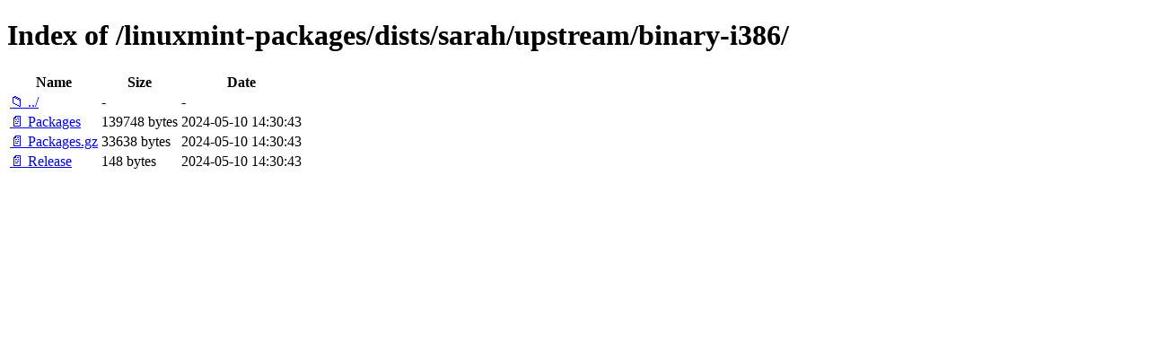

--- FILE ---
content_type: text/html; charset=utf-8
request_url: https://mirror.yandex.ru/linuxmint-packages/dists/sarah/upstream/binary-i386/
body_size: 2921
content:

<!DOCTYPE html>
<html>
<head>
    <meta charset="utf-8">
    <title>Index of /linuxmint-packages/dists/sarah/upstream/binary-i386/</title>
    <style>
        body { font-family: Arial, sans-serif; margin: 20px; }
        h1 { border-bottom: 1px solid #ccc; padding-bottom: 10px; }
        table { width: 100%; border-collapse: collapse; }
        th, td { text-align: left; padding: 8px; border-bottom: 1px solid #ddd; }
        th { background-color: #f5f5f5; }
        .icon { width: 16px; margin-right: 5px; }
        .name { min-width: 200px; }
        .size { width: 80px; text-align: right; }
        .date { width: 150px; }
        a { text-decoration: none; color: #0066cc; }
        a:hover { text-decoration: underline; }
        .dir { color: #0066cc; font-weight: bold; }
        .file { color: #333; }
    </style>
</head>
<body>
    <h1>Index of /linuxmint-packages/dists/sarah/upstream/binary-i386/</h1>
    <table>
        <thead>
            <tr>
                <th class="name">Name</th>
                <th class="size">Size</th>
                <th class="date">Date</th>
            </tr>
        </thead>
        <tbody>
            
            <tr>
                <td class="name">
                    <a href="/linuxmint-packages/dists/sarah/upstream/" class="dir">📁 ../</a>
                </td>
                <td class="size">-</td>
                <td class="date">-</td>
            </tr>
            
            
            <tr>
                <td class="name">
                    
                        
                        <a href="/linuxmint-packages/dists/sarah/upstream/binary-i386/Packages" class="file">📄 Packages</a>
                        
                    
                </td>
                <td class="size">
                    139748 bytes
                </td>
                <td class="date">2024-05-10 14:30:43</td>
            </tr>
            
            <tr>
                <td class="name">
                    
                        
                        <a href="/linuxmint-packages/dists/sarah/upstream/binary-i386/Packages.gz" class="file">📄 Packages.gz</a>
                        
                    
                </td>
                <td class="size">
                    33638 bytes
                </td>
                <td class="date">2024-05-10 14:30:43</td>
            </tr>
            
            <tr>
                <td class="name">
                    
                        
                        <a href="/linuxmint-packages/dists/sarah/upstream/binary-i386/Release" class="file">📄 Release</a>
                        
                    
                </td>
                <td class="size">
                    148 bytes
                </td>
                <td class="date">2024-05-10 14:30:43</td>
            </tr>
            
        </tbody>
    </table>
</body>
</html>
